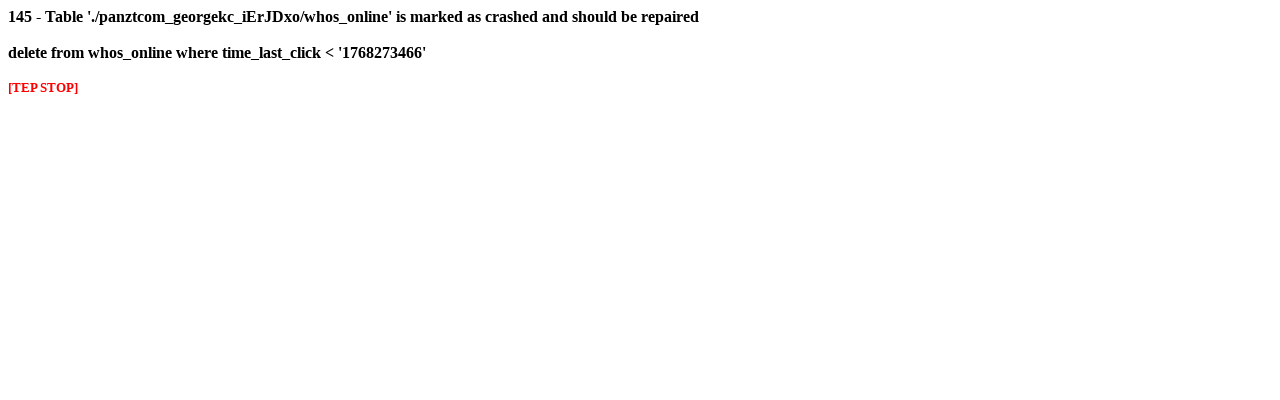

--- FILE ---
content_type: text/html
request_url: http://www.panzerdepot.com/eshop/catalog/product_info.php?products_id=424&osCsid=6hr7m6u078jvksbebhoe3oeeq1
body_size: 305
content:
<font color="#000000"><strong>145 - Table './panztcom_georgekc_iErJDxo/whos_online' is marked as crashed and should be repaired<br /><br />delete from whos_online where time_last_click < '1768273466'<br /><br /><small><font color="#ff0000">[TEP STOP]</font></small><br /><br /></strong></font>